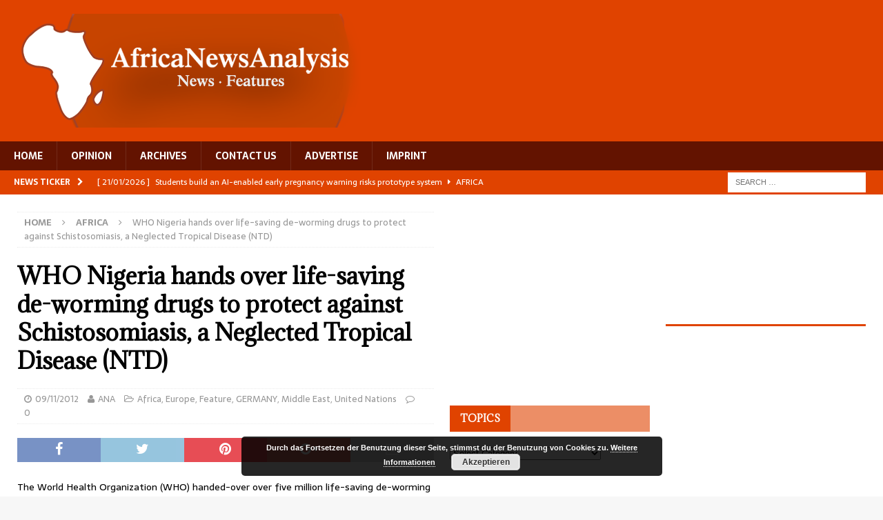

--- FILE ---
content_type: text/html; charset=UTF-8
request_url: https://www.africanewsanalysis.com/who-nigeria-hands-over-life-saving-de-worming-drugs-to-protect-against-schistosomiasis-a-neglected-tropical-disease-ntd/
body_size: 63730
content:
<!DOCTYPE html>
<html class="no-js mh-two-sb" lang="en-US">
<head>
<meta charset="UTF-8">
<meta name="viewport" content="width=device-width, initial-scale=1.0">
<link rel="profile" href="http://gmpg.org/xfn/11" />
<title>WHO Nigeria hands over life-saving de-worming drugs to protect against Schistosomiasis, a Neglected Tropical Disease (NTD) &#8211; AfricaNewsAnalysis</title>
<meta name='robots' content='max-image-preview:large' />
<link rel='dns-prefetch' href='//fonts.googleapis.com' />
<link rel="alternate" type="application/rss+xml" title="AfricaNewsAnalysis &raquo; Feed" href="https://www.africanewsanalysis.com/feed/" />
<link rel="alternate" type="application/rss+xml" title="AfricaNewsAnalysis &raquo; Comments Feed" href="https://www.africanewsanalysis.com/comments/feed/" />
<link rel="alternate" title="oEmbed (JSON)" type="application/json+oembed" href="https://www.africanewsanalysis.com/wp-json/oembed/1.0/embed?url=https%3A%2F%2Fwww.africanewsanalysis.com%2Fwho-nigeria-hands-over-life-saving-de-worming-drugs-to-protect-against-schistosomiasis-a-neglected-tropical-disease-ntd%2F09%2F00%2F03%2F24%2F11%2F2012%2F" />
<link rel="alternate" title="oEmbed (XML)" type="text/xml+oembed" href="https://www.africanewsanalysis.com/wp-json/oembed/1.0/embed?url=https%3A%2F%2Fwww.africanewsanalysis.com%2Fwho-nigeria-hands-over-life-saving-de-worming-drugs-to-protect-against-schistosomiasis-a-neglected-tropical-disease-ntd%2F09%2F00%2F03%2F24%2F11%2F2012%2F&#038;format=xml" />
<style id='wp-img-auto-sizes-contain-inline-css' type='text/css'>
img:is([sizes=auto i],[sizes^="auto," i]){contain-intrinsic-size:3000px 1500px}
/*# sourceURL=wp-img-auto-sizes-contain-inline-css */
</style>
<style id='wp-emoji-styles-inline-css' type='text/css'>

	img.wp-smiley, img.emoji {
		display: inline !important;
		border: none !important;
		box-shadow: none !important;
		height: 1em !important;
		width: 1em !important;
		margin: 0 0.07em !important;
		vertical-align: -0.1em !important;
		background: none !important;
		padding: 0 !important;
	}
/*# sourceURL=wp-emoji-styles-inline-css */
</style>
<style id='wp-block-library-inline-css' type='text/css'>
:root{--wp-block-synced-color:#7a00df;--wp-block-synced-color--rgb:122,0,223;--wp-bound-block-color:var(--wp-block-synced-color);--wp-editor-canvas-background:#ddd;--wp-admin-theme-color:#007cba;--wp-admin-theme-color--rgb:0,124,186;--wp-admin-theme-color-darker-10:#006ba1;--wp-admin-theme-color-darker-10--rgb:0,107,160.5;--wp-admin-theme-color-darker-20:#005a87;--wp-admin-theme-color-darker-20--rgb:0,90,135;--wp-admin-border-width-focus:2px}@media (min-resolution:192dpi){:root{--wp-admin-border-width-focus:1.5px}}.wp-element-button{cursor:pointer}:root .has-very-light-gray-background-color{background-color:#eee}:root .has-very-dark-gray-background-color{background-color:#313131}:root .has-very-light-gray-color{color:#eee}:root .has-very-dark-gray-color{color:#313131}:root .has-vivid-green-cyan-to-vivid-cyan-blue-gradient-background{background:linear-gradient(135deg,#00d084,#0693e3)}:root .has-purple-crush-gradient-background{background:linear-gradient(135deg,#34e2e4,#4721fb 50%,#ab1dfe)}:root .has-hazy-dawn-gradient-background{background:linear-gradient(135deg,#faaca8,#dad0ec)}:root .has-subdued-olive-gradient-background{background:linear-gradient(135deg,#fafae1,#67a671)}:root .has-atomic-cream-gradient-background{background:linear-gradient(135deg,#fdd79a,#004a59)}:root .has-nightshade-gradient-background{background:linear-gradient(135deg,#330968,#31cdcf)}:root .has-midnight-gradient-background{background:linear-gradient(135deg,#020381,#2874fc)}:root{--wp--preset--font-size--normal:16px;--wp--preset--font-size--huge:42px}.has-regular-font-size{font-size:1em}.has-larger-font-size{font-size:2.625em}.has-normal-font-size{font-size:var(--wp--preset--font-size--normal)}.has-huge-font-size{font-size:var(--wp--preset--font-size--huge)}.has-text-align-center{text-align:center}.has-text-align-left{text-align:left}.has-text-align-right{text-align:right}.has-fit-text{white-space:nowrap!important}#end-resizable-editor-section{display:none}.aligncenter{clear:both}.items-justified-left{justify-content:flex-start}.items-justified-center{justify-content:center}.items-justified-right{justify-content:flex-end}.items-justified-space-between{justify-content:space-between}.screen-reader-text{border:0;clip-path:inset(50%);height:1px;margin:-1px;overflow:hidden;padding:0;position:absolute;width:1px;word-wrap:normal!important}.screen-reader-text:focus{background-color:#ddd;clip-path:none;color:#444;display:block;font-size:1em;height:auto;left:5px;line-height:normal;padding:15px 23px 14px;text-decoration:none;top:5px;width:auto;z-index:100000}html :where(.has-border-color){border-style:solid}html :where([style*=border-top-color]){border-top-style:solid}html :where([style*=border-right-color]){border-right-style:solid}html :where([style*=border-bottom-color]){border-bottom-style:solid}html :where([style*=border-left-color]){border-left-style:solid}html :where([style*=border-width]){border-style:solid}html :where([style*=border-top-width]){border-top-style:solid}html :where([style*=border-right-width]){border-right-style:solid}html :where([style*=border-bottom-width]){border-bottom-style:solid}html :where([style*=border-left-width]){border-left-style:solid}html :where(img[class*=wp-image-]){height:auto;max-width:100%}:where(figure){margin:0 0 1em}html :where(.is-position-sticky){--wp-admin--admin-bar--position-offset:var(--wp-admin--admin-bar--height,0px)}@media screen and (max-width:600px){html :where(.is-position-sticky){--wp-admin--admin-bar--position-offset:0px}}

/*# sourceURL=wp-block-library-inline-css */
</style><style id='global-styles-inline-css' type='text/css'>
:root{--wp--preset--aspect-ratio--square: 1;--wp--preset--aspect-ratio--4-3: 4/3;--wp--preset--aspect-ratio--3-4: 3/4;--wp--preset--aspect-ratio--3-2: 3/2;--wp--preset--aspect-ratio--2-3: 2/3;--wp--preset--aspect-ratio--16-9: 16/9;--wp--preset--aspect-ratio--9-16: 9/16;--wp--preset--color--black: #000000;--wp--preset--color--cyan-bluish-gray: #abb8c3;--wp--preset--color--white: #ffffff;--wp--preset--color--pale-pink: #f78da7;--wp--preset--color--vivid-red: #cf2e2e;--wp--preset--color--luminous-vivid-orange: #ff6900;--wp--preset--color--luminous-vivid-amber: #fcb900;--wp--preset--color--light-green-cyan: #7bdcb5;--wp--preset--color--vivid-green-cyan: #00d084;--wp--preset--color--pale-cyan-blue: #8ed1fc;--wp--preset--color--vivid-cyan-blue: #0693e3;--wp--preset--color--vivid-purple: #9b51e0;--wp--preset--gradient--vivid-cyan-blue-to-vivid-purple: linear-gradient(135deg,rgb(6,147,227) 0%,rgb(155,81,224) 100%);--wp--preset--gradient--light-green-cyan-to-vivid-green-cyan: linear-gradient(135deg,rgb(122,220,180) 0%,rgb(0,208,130) 100%);--wp--preset--gradient--luminous-vivid-amber-to-luminous-vivid-orange: linear-gradient(135deg,rgb(252,185,0) 0%,rgb(255,105,0) 100%);--wp--preset--gradient--luminous-vivid-orange-to-vivid-red: linear-gradient(135deg,rgb(255,105,0) 0%,rgb(207,46,46) 100%);--wp--preset--gradient--very-light-gray-to-cyan-bluish-gray: linear-gradient(135deg,rgb(238,238,238) 0%,rgb(169,184,195) 100%);--wp--preset--gradient--cool-to-warm-spectrum: linear-gradient(135deg,rgb(74,234,220) 0%,rgb(151,120,209) 20%,rgb(207,42,186) 40%,rgb(238,44,130) 60%,rgb(251,105,98) 80%,rgb(254,248,76) 100%);--wp--preset--gradient--blush-light-purple: linear-gradient(135deg,rgb(255,206,236) 0%,rgb(152,150,240) 100%);--wp--preset--gradient--blush-bordeaux: linear-gradient(135deg,rgb(254,205,165) 0%,rgb(254,45,45) 50%,rgb(107,0,62) 100%);--wp--preset--gradient--luminous-dusk: linear-gradient(135deg,rgb(255,203,112) 0%,rgb(199,81,192) 50%,rgb(65,88,208) 100%);--wp--preset--gradient--pale-ocean: linear-gradient(135deg,rgb(255,245,203) 0%,rgb(182,227,212) 50%,rgb(51,167,181) 100%);--wp--preset--gradient--electric-grass: linear-gradient(135deg,rgb(202,248,128) 0%,rgb(113,206,126) 100%);--wp--preset--gradient--midnight: linear-gradient(135deg,rgb(2,3,129) 0%,rgb(40,116,252) 100%);--wp--preset--font-size--small: 13px;--wp--preset--font-size--medium: 20px;--wp--preset--font-size--large: 36px;--wp--preset--font-size--x-large: 42px;--wp--preset--spacing--20: 0.44rem;--wp--preset--spacing--30: 0.67rem;--wp--preset--spacing--40: 1rem;--wp--preset--spacing--50: 1.5rem;--wp--preset--spacing--60: 2.25rem;--wp--preset--spacing--70: 3.38rem;--wp--preset--spacing--80: 5.06rem;--wp--preset--shadow--natural: 6px 6px 9px rgba(0, 0, 0, 0.2);--wp--preset--shadow--deep: 12px 12px 50px rgba(0, 0, 0, 0.4);--wp--preset--shadow--sharp: 6px 6px 0px rgba(0, 0, 0, 0.2);--wp--preset--shadow--outlined: 6px 6px 0px -3px rgb(255, 255, 255), 6px 6px rgb(0, 0, 0);--wp--preset--shadow--crisp: 6px 6px 0px rgb(0, 0, 0);}:where(.is-layout-flex){gap: 0.5em;}:where(.is-layout-grid){gap: 0.5em;}body .is-layout-flex{display: flex;}.is-layout-flex{flex-wrap: wrap;align-items: center;}.is-layout-flex > :is(*, div){margin: 0;}body .is-layout-grid{display: grid;}.is-layout-grid > :is(*, div){margin: 0;}:where(.wp-block-columns.is-layout-flex){gap: 2em;}:where(.wp-block-columns.is-layout-grid){gap: 2em;}:where(.wp-block-post-template.is-layout-flex){gap: 1.25em;}:where(.wp-block-post-template.is-layout-grid){gap: 1.25em;}.has-black-color{color: var(--wp--preset--color--black) !important;}.has-cyan-bluish-gray-color{color: var(--wp--preset--color--cyan-bluish-gray) !important;}.has-white-color{color: var(--wp--preset--color--white) !important;}.has-pale-pink-color{color: var(--wp--preset--color--pale-pink) !important;}.has-vivid-red-color{color: var(--wp--preset--color--vivid-red) !important;}.has-luminous-vivid-orange-color{color: var(--wp--preset--color--luminous-vivid-orange) !important;}.has-luminous-vivid-amber-color{color: var(--wp--preset--color--luminous-vivid-amber) !important;}.has-light-green-cyan-color{color: var(--wp--preset--color--light-green-cyan) !important;}.has-vivid-green-cyan-color{color: var(--wp--preset--color--vivid-green-cyan) !important;}.has-pale-cyan-blue-color{color: var(--wp--preset--color--pale-cyan-blue) !important;}.has-vivid-cyan-blue-color{color: var(--wp--preset--color--vivid-cyan-blue) !important;}.has-vivid-purple-color{color: var(--wp--preset--color--vivid-purple) !important;}.has-black-background-color{background-color: var(--wp--preset--color--black) !important;}.has-cyan-bluish-gray-background-color{background-color: var(--wp--preset--color--cyan-bluish-gray) !important;}.has-white-background-color{background-color: var(--wp--preset--color--white) !important;}.has-pale-pink-background-color{background-color: var(--wp--preset--color--pale-pink) !important;}.has-vivid-red-background-color{background-color: var(--wp--preset--color--vivid-red) !important;}.has-luminous-vivid-orange-background-color{background-color: var(--wp--preset--color--luminous-vivid-orange) !important;}.has-luminous-vivid-amber-background-color{background-color: var(--wp--preset--color--luminous-vivid-amber) !important;}.has-light-green-cyan-background-color{background-color: var(--wp--preset--color--light-green-cyan) !important;}.has-vivid-green-cyan-background-color{background-color: var(--wp--preset--color--vivid-green-cyan) !important;}.has-pale-cyan-blue-background-color{background-color: var(--wp--preset--color--pale-cyan-blue) !important;}.has-vivid-cyan-blue-background-color{background-color: var(--wp--preset--color--vivid-cyan-blue) !important;}.has-vivid-purple-background-color{background-color: var(--wp--preset--color--vivid-purple) !important;}.has-black-border-color{border-color: var(--wp--preset--color--black) !important;}.has-cyan-bluish-gray-border-color{border-color: var(--wp--preset--color--cyan-bluish-gray) !important;}.has-white-border-color{border-color: var(--wp--preset--color--white) !important;}.has-pale-pink-border-color{border-color: var(--wp--preset--color--pale-pink) !important;}.has-vivid-red-border-color{border-color: var(--wp--preset--color--vivid-red) !important;}.has-luminous-vivid-orange-border-color{border-color: var(--wp--preset--color--luminous-vivid-orange) !important;}.has-luminous-vivid-amber-border-color{border-color: var(--wp--preset--color--luminous-vivid-amber) !important;}.has-light-green-cyan-border-color{border-color: var(--wp--preset--color--light-green-cyan) !important;}.has-vivid-green-cyan-border-color{border-color: var(--wp--preset--color--vivid-green-cyan) !important;}.has-pale-cyan-blue-border-color{border-color: var(--wp--preset--color--pale-cyan-blue) !important;}.has-vivid-cyan-blue-border-color{border-color: var(--wp--preset--color--vivid-cyan-blue) !important;}.has-vivid-purple-border-color{border-color: var(--wp--preset--color--vivid-purple) !important;}.has-vivid-cyan-blue-to-vivid-purple-gradient-background{background: var(--wp--preset--gradient--vivid-cyan-blue-to-vivid-purple) !important;}.has-light-green-cyan-to-vivid-green-cyan-gradient-background{background: var(--wp--preset--gradient--light-green-cyan-to-vivid-green-cyan) !important;}.has-luminous-vivid-amber-to-luminous-vivid-orange-gradient-background{background: var(--wp--preset--gradient--luminous-vivid-amber-to-luminous-vivid-orange) !important;}.has-luminous-vivid-orange-to-vivid-red-gradient-background{background: var(--wp--preset--gradient--luminous-vivid-orange-to-vivid-red) !important;}.has-very-light-gray-to-cyan-bluish-gray-gradient-background{background: var(--wp--preset--gradient--very-light-gray-to-cyan-bluish-gray) !important;}.has-cool-to-warm-spectrum-gradient-background{background: var(--wp--preset--gradient--cool-to-warm-spectrum) !important;}.has-blush-light-purple-gradient-background{background: var(--wp--preset--gradient--blush-light-purple) !important;}.has-blush-bordeaux-gradient-background{background: var(--wp--preset--gradient--blush-bordeaux) !important;}.has-luminous-dusk-gradient-background{background: var(--wp--preset--gradient--luminous-dusk) !important;}.has-pale-ocean-gradient-background{background: var(--wp--preset--gradient--pale-ocean) !important;}.has-electric-grass-gradient-background{background: var(--wp--preset--gradient--electric-grass) !important;}.has-midnight-gradient-background{background: var(--wp--preset--gradient--midnight) !important;}.has-small-font-size{font-size: var(--wp--preset--font-size--small) !important;}.has-medium-font-size{font-size: var(--wp--preset--font-size--medium) !important;}.has-large-font-size{font-size: var(--wp--preset--font-size--large) !important;}.has-x-large-font-size{font-size: var(--wp--preset--font-size--x-large) !important;}
/*# sourceURL=global-styles-inline-css */
</style>

<style id='classic-theme-styles-inline-css' type='text/css'>
/*! This file is auto-generated */
.wp-block-button__link{color:#fff;background-color:#32373c;border-radius:9999px;box-shadow:none;text-decoration:none;padding:calc(.667em + 2px) calc(1.333em + 2px);font-size:1.125em}.wp-block-file__button{background:#32373c;color:#fff;text-decoration:none}
/*# sourceURL=/wp-includes/css/classic-themes.min.css */
</style>
<link rel='stylesheet' id='news-style-css' href='https://www.africanewsanalysis.com/wp-content/plugins/news-headline-ticker/css/tkr-style.css?ver=6.9' type='text/css' media='all' />
<link rel='stylesheet' id='mh-magazine-css' href='https://www.africanewsanalysis.com/wp-content/themes/mh-magazine/style.css?ver=3.6.0' type='text/css' media='all' />
<link rel='stylesheet' id='mh-font-awesome-css' href='https://www.africanewsanalysis.com/wp-content/themes/mh-magazine/includes/font-awesome.min.css' type='text/css' media='all' />
<link rel='stylesheet' id='mh-google-fonts-css' href='https://fonts.googleapis.com/css?family=Sarala:300,400,400italic,600,700%7cAdamina:300,400,400italic,600,700' type='text/css' media='all' />
<script type="text/javascript" src="https://www.africanewsanalysis.com/wp-includes/js/jquery/jquery.min.js?ver=3.7.1" id="jquery-core-js"></script>
<script type="text/javascript" src="https://www.africanewsanalysis.com/wp-includes/js/jquery/jquery-migrate.min.js?ver=3.4.1" id="jquery-migrate-js"></script>
<script type="text/javascript" src="https://www.africanewsanalysis.com/wp-content/plugins/news-headline-ticker/js/news-ticker.js?ver=6.9" id="news-ticker-js"></script>
<script type="text/javascript" src="https://www.africanewsanalysis.com/wp-content/themes/mh-magazine/js/scripts.js?ver=3.6.0" id="mh-scripts-js"></script>
<link rel="https://api.w.org/" href="https://www.africanewsanalysis.com/wp-json/" /><link rel="alternate" title="JSON" type="application/json" href="https://www.africanewsanalysis.com/wp-json/wp/v2/posts/15048" /><link rel="EditURI" type="application/rsd+xml" title="RSD" href="https://www.africanewsanalysis.com/xmlrpc.php?rsd" />
<meta name="generator" content="WordPress 6.9" />
<link rel="canonical" href="https://www.africanewsanalysis.com/who-nigeria-hands-over-life-saving-de-worming-drugs-to-protect-against-schistosomiasis-a-neglected-tropical-disease-ntd/09/00/03/24/11/2012/" />
<link rel='shortlink' href='https://www.africanewsanalysis.com/?p=15048' />
<style type="text/css">/*not display ad image*/
.mh-content-ad img {
    display: none;
}</style>
<style type="text/css">
.mh-header { background: #e04300; }
.mh-navigation li:hover, .mh-navigation ul li:hover > ul, .mh-main-nav-wrap, .mh-main-nav, .mh-social-nav li a:hover, .entry-tags li, .mh-slider-caption, .mh-widget-layout8 .mh-widget-title .mh-footer-widget-title-inner, .mh-widget-col-1 .mh-slider-caption, .mh-widget-col-1 .mh-posts-lineup-caption, .mh-carousel-layout1, .mh-spotlight-widget, .mh-social-widget li a, .mh-author-bio-widget, .mh-footer-widget .mh-tab-comment-excerpt, .mh-nip-item:hover .mh-nip-overlay, .mh-widget .tagcloud a, .mh-footer-widget .tagcloud a, .mh-footer, .mh-copyright-wrap, input[type=submit]:hover, #infinite-handle span:hover { background: #631300; }
.mh-extra-nav-bg { background: rgba(99, 19, 0, 0.2); }
.mh-slider-caption, .mh-posts-stacked-title, .mh-posts-lineup-caption { background: #631300; background: rgba(99, 19, 0, 0.8); }
@media screen and (max-width: 900px) { #mh-mobile .mh-slider-caption, #mh-mobile .mh-posts-lineup-caption { background: rgba(99, 19, 0, 1); } }
.slicknav_menu, .slicknav_nav ul, #mh-mobile .mh-footer-widget .mh-posts-stacked-overlay { border-color: #631300; }
.mh-copyright, .mh-copyright a { color: #fff; }
.mh-widget-layout4 .mh-widget-title { background: #e04300; background: rgba(224, 67, 0, 0.6); }
.mh-preheader, .mh-wide-layout .mh-subheader, .mh-ticker-title, .mh-main-nav li:hover, .mh-footer-nav, .slicknav_menu, .slicknav_btn, .slicknav_nav .slicknav_item:hover, .slicknav_nav a:hover, .mh-back-to-top, .mh-subheading, .entry-tags .fa, .entry-tags li:hover, .mh-widget-layout2 .mh-widget-title, .mh-widget-layout4 .mh-widget-title-inner, .mh-widget-layout4 .mh-footer-widget-title, .mh-widget-layout5 .mh-widget-title-inner, .mh-widget-layout6 .mh-widget-title, #mh-mobile .flex-control-paging li a.flex-active, .mh-image-caption, .mh-carousel-layout1 .mh-carousel-caption, .mh-tab-button.active, .mh-tab-button.active:hover, .mh-footer-widget .mh-tab-button.active, .mh-social-widget li:hover a, .mh-footer-widget .mh-social-widget li a, .mh-footer-widget .mh-author-bio-widget, .tagcloud a:hover, .mh-widget .tagcloud a:hover, .mh-footer-widget .tagcloud a:hover, .mh-posts-stacked-meta, .page-numbers:hover, .mh-loop-pagination .current, .mh-comments-pagination .current, .pagelink, a:hover .pagelink, input[type=submit], #infinite-handle span { background: #e04300; }
.mh-main-nav-wrap .slicknav_nav ul, blockquote, .mh-widget-layout1 .mh-widget-title, .mh-widget-layout3 .mh-widget-title, .mh-widget-layout5 .mh-widget-title, .mh-widget-layout8 .mh-widget-title:after, #mh-mobile .mh-slider-caption, .mh-carousel-layout1, .mh-spotlight-widget, .mh-author-bio-widget, .mh-author-bio-title, .mh-author-bio-image-frame, .mh-video-widget, .mh-tab-buttons, .bypostauthor .mh-comment-meta, textarea:hover, input[type=text]:hover, input[type=email]:hover, input[type=tel]:hover, input[type=url]:hover { border-color: #e04300; }
.mh-dropcap, .mh-carousel-layout1 .flex-direction-nav a, .mh-carousel-layout2 .mh-carousel-caption, .mh-posts-digest-small-category, .mh-posts-lineup-more, .bypostauthor .mh-comment-meta-author:after, .mh-comment-meta-links .comment-reply-link:before, #respond #cancel-comment-reply-link:before { color: #e04300; }
</style>
<!--[if lt IE 9]>
<script src="https://www.africanewsanalysis.com/wp-content/themes/mh-magazine/js/css3-mediaqueries.js"></script>
<![endif]-->
<style type="text/css">
h1, h2, h3, h4, h5, h6, .mh-custom-posts-small-title { font-family: "Adamina", serif; }
body { font-family: "Sarala", sans-serif; }
</style>
<style type="text/css" id="custom-background-css">
body.custom-background { background-image: url("https://www.africanewsanalysis.com/wp-content/uploads/2017/03/bg.png"); background-position: left top; background-size: auto; background-repeat: no-repeat; background-attachment: fixed; }
</style>
	<link rel='stylesheet' id='basecss-css' href='https://www.africanewsanalysis.com/wp-content/plugins/eu-cookie-law/css/style.css?ver=6.9' type='text/css' media='all' />
</head>
<body id="mh-mobile" class="wp-singular post-template-default single single-post postid-15048 single-format-standard custom-background wp-custom-logo wp-theme-mh-magazine mh-wide-layout mh-right-sb mh-loop-layout4 mh-widget-layout4" itemscope="itemscope" itemtype="http://schema.org/WebPage">
<div class="mh-header-nav-mobile clearfix"></div>
	<div class="mh-preheader">
    	<div class="mh-container mh-container-inner mh-row clearfix">
							<div class="mh-header-bar-content mh-header-bar-top-left mh-col-2-3 clearfix">
									</div>
										<div class="mh-header-bar-content mh-header-bar-top-right mh-col-1-3 clearfix">
									</div>
					</div>
	</div>
<header class="mh-header" itemscope="itemscope" itemtype="http://schema.org/WPHeader">
	<div class="mh-container mh-container-inner clearfix">
		<div class="mh-custom-header clearfix">
<div class="mh-header-columns mh-row clearfix">
<div class="mh-col-1-1 mh-site-identity">
<div class="mh-site-logo" role="banner" itemscope="itemscope" itemtype="http://schema.org/Brand">
<a href="https://www.africanewsanalysis.com/" class="custom-logo-link" rel="home"><img width="504" height="165" src="https://www.africanewsanalysis.com/wp-content/uploads/2017/03/logo-africanewsanalysis-big.png" class="custom-logo" alt="AfricaNewsAnalysis" decoding="async" fetchpriority="high" srcset="https://www.africanewsanalysis.com/wp-content/uploads/2017/03/logo-africanewsanalysis-big.png 504w, https://www.africanewsanalysis.com/wp-content/uploads/2017/03/logo-africanewsanalysis-big-300x98.png 300w" sizes="(max-width: 504px) 100vw, 504px" /></a></div>
</div>
</div>
</div>
	</div>
	<div class="mh-main-nav-wrap">
		<nav class="mh-navigation mh-main-nav mh-container mh-container-inner clearfix" itemscope="itemscope" itemtype="http://schema.org/SiteNavigationElement">
			<div class="menu"><ul>
<li class="page_item page-item-21103"><a href="https://www.africanewsanalysis.com/">HOME</a></li>
<li class="page_item page-item-21620"><a href="https://www.africanewsanalysis.com/editorial/">OPINION</a></li>
<li class="page_item page-item-64"><a href="https://www.africanewsanalysis.com/archives/">Archives</a></li>
<li class="page_item page-item-2"><a href="https://www.africanewsanalysis.com/about/">Contact us</a></li>
<li class="page_item page-item-52"><a href="https://www.africanewsanalysis.com/advertise/">Advertise</a></li>
<li class="page_item page-item-122"><a href="https://www.africanewsanalysis.com/imprint/">Imprint</a></li>
</ul></div>
		</nav>
	</div>
	</header>
	<div class="mh-subheader">
		<div class="mh-container mh-container-inner mh-row clearfix">
							<div class="mh-header-bar-content mh-header-bar-bottom-left mh-col-2-3 clearfix">
											<div class="mh-header-ticker mh-header-ticker-bottom">
							<div class="mh-ticker-bottom">
			<div class="mh-ticker-title mh-ticker-title-bottom">
			News Ticker<i class="fa fa-chevron-right"></i>		</div>
		<div class="mh-ticker-content mh-ticker-content-bottom">
		<ul id="mh-ticker-loop-bottom">				<li class="mh-ticker-item mh-ticker-item-bottom">
					<a href="https://www.africanewsanalysis.com/accra-reset-davos-convening/22/15/04/53/01/2026/" title="ACCRA RESET: DAVOS CONVENING">
						<span class="mh-ticker-item-date mh-ticker-item-date-bottom">
                        	[ 22/01/2026 ]                        </span>
						<span class="mh-ticker-item-title mh-ticker-item-title-bottom">
							ACCRA RESET: DAVOS CONVENING						</span>
													<span class="mh-ticker-item-cat mh-ticker-item-cat-bottom">
								<i class="fa fa-caret-right"></i>
																Africa							</span>
											</a>
				</li>				<li class="mh-ticker-item mh-ticker-item-bottom">
					<a href="https://www.africanewsanalysis.com/charite-best-medical-faculty-in-germany-top-30-worldwide/22/14/48/57/01/2026/" title="Charité: Best Medical Faculty in Germany, Top 30 Worldwide">
						<span class="mh-ticker-item-date mh-ticker-item-date-bottom">
                        	[ 22/01/2026 ]                        </span>
						<span class="mh-ticker-item-title mh-ticker-item-title-bottom">
							Charité: Best Medical Faculty in Germany, Top 30 Worldwide						</span>
													<span class="mh-ticker-item-cat mh-ticker-item-cat-bottom">
								<i class="fa fa-caret-right"></i>
																Europe							</span>
											</a>
				</li>				<li class="mh-ticker-item mh-ticker-item-bottom">
					<a href="https://www.africanewsanalysis.com/learning-from-the-global-south-how-do-people-cope-with-heat/22/12/54/44/01/2026/" title="Learning from the Global South: How do people cope with heat?">
						<span class="mh-ticker-item-date mh-ticker-item-date-bottom">
                        	[ 22/01/2026 ]                        </span>
						<span class="mh-ticker-item-title mh-ticker-item-title-bottom">
							Learning from the Global South: How do people cope with heat?						</span>
													<span class="mh-ticker-item-cat mh-ticker-item-cat-bottom">
								<i class="fa fa-caret-right"></i>
																Africa							</span>
											</a>
				</li>				<li class="mh-ticker-item mh-ticker-item-bottom">
					<a href="https://www.africanewsanalysis.com/students-build-an-ai-enabled-early-pregnancy-warning-risks-prototype-system/21/16/25/43/01/2026/" title="Students build an AI-enabled early pregnancy warning risks prototype system">
						<span class="mh-ticker-item-date mh-ticker-item-date-bottom">
                        	[ 21/01/2026 ]                        </span>
						<span class="mh-ticker-item-title mh-ticker-item-title-bottom">
							Students build an AI-enabled early pregnancy warning risks prototype system						</span>
													<span class="mh-ticker-item-cat mh-ticker-item-cat-bottom">
								<i class="fa fa-caret-right"></i>
																Africa							</span>
											</a>
				</li>				<li class="mh-ticker-item mh-ticker-item-bottom">
					<a href="https://www.africanewsanalysis.com/rumba-royales-actors-praise-the-new-congolese-film/21/16/11/02/01/2026/" title="Rumba Royale&#8217;s actors praise the new Congolese film">
						<span class="mh-ticker-item-date mh-ticker-item-date-bottom">
                        	[ 21/01/2026 ]                        </span>
						<span class="mh-ticker-item-title mh-ticker-item-title-bottom">
							Rumba Royale&#8217;s actors praise the new Congolese film						</span>
													<span class="mh-ticker-item-cat mh-ticker-item-cat-bottom">
								<i class="fa fa-caret-right"></i>
																Africa							</span>
											</a>
				</li>		</ul>
	</div>
</div>						</div>
									</div>
										<div class="mh-header-bar-content mh-header-bar-bottom-right mh-col-1-3 clearfix">
											<aside class="mh-header-search mh-header-search-bottom">
							<form role="search" method="get" class="search-form" action="https://www.africanewsanalysis.com/">
				<label>
					<span class="screen-reader-text">Search for:</span>
					<input type="search" class="search-field" placeholder="Search &hellip;" value="" name="s" />
				</label>
				<input type="submit" class="search-submit" value="Search" />
			</form>						</aside>
									</div>
					</div>
	</div>
<div class="mh-container mh-container-outer">
<div class="mh-wrapper clearfix">
	<div class="mh-main clearfix">
		<div id="main-content" class="mh-content" role="main" itemprop="mainContentOfPage"><nav class="mh-breadcrumb"><span itemscope itemtype="http://data-vocabulary.org/Breadcrumb"><a href="https://www.africanewsanalysis.com" itemprop="url"><span itemprop="title">Home</span></a></span><span class="mh-breadcrumb-delimiter"><i class="fa fa-angle-right"></i></span><span itemscope itemtype="http://data-vocabulary.org/Breadcrumb"><a href="https://www.africanewsanalysis.com/category/africa/" itemprop="url"><span itemprop="title">Africa</span></a></span><span class="mh-breadcrumb-delimiter"><i class="fa fa-angle-right"></i></span>WHO Nigeria hands over life-saving de-worming drugs to protect against Schistosomiasis, a Neglected Tropical Disease (NTD)</nav>
<article id="post-15048" class="post-15048 post type-post status-publish format-standard hentry category-africa category-europe category-featured-articles category-germany-newsfeatures-in-german category-middle-east category-united-nations">
	<header class="entry-header clearfix"><h1 class="entry-title">WHO Nigeria hands over life-saving de-worming drugs to protect against Schistosomiasis, a Neglected Tropical Disease (NTD)</h1><p class="mh-meta entry-meta">
<span class="entry-meta-date updated"><i class="fa fa-clock-o"></i><a href="https://www.africanewsanalysis.com/2012/11/">09/11/2012</a></span>
<span class="entry-meta-author author vcard"><i class="fa fa-user"></i><a class="fn" href="https://www.africanewsanalysis.com/author/admin159/">ANA</a></span>
<span class="entry-meta-categories"><i class="fa fa-folder-open-o"></i><a href="https://www.africanewsanalysis.com/category/africa/" rel="category tag">Africa</a>, <a href="https://www.africanewsanalysis.com/category/europe/" rel="category tag">Europe</a>, <a href="https://www.africanewsanalysis.com/category/featured-articles/" rel="category tag">Feature</a>, <a href="https://www.africanewsanalysis.com/category/germany-newsfeatures-in-german/" rel="category tag">GERMANY</a>, <a href="https://www.africanewsanalysis.com/category/middle-east/" rel="category tag">Middle East</a>, <a href="https://www.africanewsanalysis.com/category/united-nations/" rel="category tag">United Nations</a></span>
<span class="entry-meta-comments"><i class="fa fa-comment-o"></i><a class="mh-comment-scroll" href="https://www.africanewsanalysis.com/who-nigeria-hands-over-life-saving-de-worming-drugs-to-protect-against-schistosomiasis-a-neglected-tropical-disease-ntd/09/00/03/24/11/2012/#mh-comments">0</a></span>
</p>
	</header>
		<div class="entry-content clearfix"><div class="mh-social-top">
<div class="mh-share-buttons clearfix">
	<a class="mh-facebook" href="#" onclick="window.open('https://www.facebook.com/sharer.php?u=https://www.africanewsanalysis.com/who-nigeria-hands-over-life-saving-de-worming-drugs-to-protect-against-schistosomiasis-a-neglected-tropical-disease-ntd/09/00/03/24/11/2012/&t=WHO Nigeria hands over life-saving de-worming drugs to protect against Schistosomiasis, a Neglected Tropical Disease (NTD)', 'facebookShare', 'width=626,height=436'); return false;" title="Share on Facebook">
		<span class="mh-share-button"><i class="fa fa-facebook"></i></span>
	</a>
	<a class="mh-twitter" href="#" onclick="window.open('https://twitter.com/share?text=WHO Nigeria hands over life-saving de-worming drugs to protect against Schistosomiasis, a Neglected Tropical Disease (NTD) -&url=https://www.africanewsanalysis.com/who-nigeria-hands-over-life-saving-de-worming-drugs-to-protect-against-schistosomiasis-a-neglected-tropical-disease-ntd/09/00/03/24/11/2012/', 'twitterShare', 'width=626,height=436'); return false;" title="Tweet This Post">
		<span class="mh-share-button"><i class="fa fa-twitter"></i></span>
	</a>
	<a class="mh-pinterest" href="#" onclick="window.open('https://pinterest.com/pin/create/button/?url=https://www.africanewsanalysis.com/who-nigeria-hands-over-life-saving-de-worming-drugs-to-protect-against-schistosomiasis-a-neglected-tropical-disease-ntd/09/00/03/24/11/2012/&media=&description=WHO Nigeria hands over life-saving de-worming drugs to protect against Schistosomiasis, a Neglected Tropical Disease (NTD)', 'pinterestShare', 'width=750,height=350'); return false;" title="Pin This Post">
		<span class="mh-share-button"><i class="fa fa-pinterest"></i></span>
	</a>
	<a class="mh-googleplus" href="#" onclick="window.open('https://plusone.google.com/_/+1/confirm?hl=en-US&url=https://www.africanewsanalysis.com/who-nigeria-hands-over-life-saving-de-worming-drugs-to-protect-against-schistosomiasis-a-neglected-tropical-disease-ntd/09/00/03/24/11/2012/', 'googleShare', 'width=626,height=436'); return false;" title="Share on Google+" target="_blank">
		<span class="mh-share-button"><i class="fa fa-google-plus"></i></span>
	</a>
	<a class="mh-email" href="mailto:?subject=WHO Nigeria hands over life-saving de-worming drugs to protect against Schistosomiasis, a Neglected Tropical Disease (NTD)&amp;body=https://www.africanewsanalysis.com/who-nigeria-hands-over-life-saving-de-worming-drugs-to-protect-against-schistosomiasis-a-neglected-tropical-disease-ntd/09/00/03/24/11/2012/" title="Send this article to a friend" target="_blank">
		<span class="mh-share-button"><i class="fa fa-envelope-o"></i></span>
	</a>
</div></div>
<p>The World Health Organization (WHO) handed-over over five million life-saving de-worming tablets to the Federal Ministry of Health on 8 November 2012 to protect three million people from schistosomiasis. This worm-like disease stunts growth and cognitive development and causes anemia, and in pregnant women, can lead to an increased risk of delivering underweight babies. This contribution forms part of a consignment of 23,025 million tablets donated by Merck to support the scale-up of treatment to combat Neglected Tropical Diseases (NTDs) in Nigeria.</p>
<div class="mh-content-ad"><!-- BEGINN des zanox-affiliate HTML-Code -->
<!-- ( Der HTML-Code darf im Sinne der einwandfreien Funktionalität nicht verändert werden! ) -->
<a href="http://ad.zanox.com/ppc/?40495879C1163873627T"><img decoding="async" src="http://ad.zanox.com/ppv/?40495879C1163873627" align="bottom" width="728" height="90" border="0" hspace="1" alt="Asia 728x90"></a>
<!-- ENDE des zanox-affiliate HTML-Code -->
</div>
<p>Speaking at the event, the Officer in Charge of WHO Office in Nigeria, Dr Alex Gasasira says, “Thanks to the generous donation provided by Merck, WHO have been able to donate more than 20 million tablets to treat nearly eight million school children and adults in in 12 States namely, Plateau, Nasarawa, Edo, Delta, Taraba, Ekiti, Jigawa, Ogun, Ondo, Zamfara, Sokoto and Niger.  This next consignment of five million tablets, worth US$3, 2 million will help us to scale up de-worming activities to reach another three million people.  In Nigeria, 33.5 million people, mainly children, are at risk of schistosomiasis.”</p>
<p>The life-saving drugs will be used to treat school-aged children and adults who are most at risk, such as those in endemic areas, and with occupations involving contact with infested water – such as fishermen, farmers, irrigation workers – and women whose domestic tasks bring them into contact with infested water. The treatment will also be complemented with health education. According to WHO, the therapy is considered the most effective treatment in the fight against the parasitic worm disease.</p>
<p>In 2000, the Member States signed the Millennium Declaration. This resolution lists the fight against HIV/AIDS, Tuberculosis, Malaria and ‘<em>other’</em> diseases as one of its eight Millennium Development Goals, which should be largely achieved by 2015. To achieve these goals, one of the targets is for essential medicines to be offered at affordable prices. With good medicines and streamlined strategies, these diseases can be brought to their knees, actually contributing to poverty alleviation on a massive scale. Added to this, in 2001, the World Health Assembly – the highest decision-making body of WHO – also adopted a resolution that aimed to provide regular treatment to at least 75% of school-aged children at risk of morbidity due to helminthic (worm) infections by 2010. In response to this global resolution, Merck and other pharmaceutical companies and partners, have rallied behind this call to help countries to step up the treatments to combat schistosomiasis and Soil Transmitted Helminths (STH) in the African region.</p>
<p>WHO’s work on schistosomiasis is part of an integrated approach for the control and elimination of NTDs.  WHO uses the strategy of preventive chemotherapy (PCT), large-scale de-worming campaigns to prevent five of the major NTDs, namely: Lymphatic Filariasis, Schistosomiasis, Soil-Transmitted Helminthiasis (STH) and Trachoma. Additionally, WHO also develops technical guidelines and tools for use by national control programmes.  To this end, WHO has supported Nigeria, one of 36 countries in the African region, to develop an integrated NTD multi-year plan (also called NTD Master Plan) for the period 2012–2016, which recommends streamlined strategies to combat these diseases. “This donation is a crucial part of the global push to control and eliminate NTDs,” said Dr Neeraj Mistry, managing director of the Global Network for Neglected Tropical Diseases. “By supporting Nigeria in the implementation of its multi-year national plan, Merck is charting the path toward the 2020 NTD control and elimination goal in Africa and around the world.”</p>
<p>“This donation is even more timely given that the country is gearing up to officially launch its integrated NTD Master Plan soon. Within this context, Merck’s donation is a welcome donation towards ensuring implementation of the country’s NTD Plan. WHO remains committed to supporting the Ministry of Health and partners in the efforts to reduce the burden of NTDs as well as other diseases in Nigeria”, says Dr Gasasira.</p>
<p><strong>WHO News</strong></p>
<p><em>About Schistosomiasis:</em></p>
<p>The disease is spread in freshwater, where parasitic worm larvae infect people while swimming, fishing or washing laundry. They penetrate human skin, enter the blood vessels and attack the internal organs. The infection rate is particularly high among children. More information visit: <a title="http://www.who.int/mediacentre/factsheets/fs115/en/index.html" href="http://www.who.int/mediacentre/factsheets/fs115/en/index.html">http://www.who.int/mediacentre/factsheets/fs115/en/index.html</a> <em> </em><em></em></p>
<p>The <a title="http://www.globalnetwork.org/" href="http://www.globalnetwork.org/">Global Network for Neglected Tropical Diseases</a> (GNNTD) is a global advocacy and resource mobilization initiative of the <a title="http://www.sabin.org/" href="http://www.sabin.org/">Sabin Vaccine Institute</a>, based in Washington, D.C.</p>
<p>&nbsp;</p>
<div class="mh-social-bottom">
<div class="mh-share-buttons clearfix">
	<a class="mh-facebook" href="#" onclick="window.open('https://www.facebook.com/sharer.php?u=https://www.africanewsanalysis.com/who-nigeria-hands-over-life-saving-de-worming-drugs-to-protect-against-schistosomiasis-a-neglected-tropical-disease-ntd/09/00/03/24/11/2012/&t=WHO Nigeria hands over life-saving de-worming drugs to protect against Schistosomiasis, a Neglected Tropical Disease (NTD)', 'facebookShare', 'width=626,height=436'); return false;" title="Share on Facebook">
		<span class="mh-share-button"><i class="fa fa-facebook"></i></span>
	</a>
	<a class="mh-twitter" href="#" onclick="window.open('https://twitter.com/share?text=WHO Nigeria hands over life-saving de-worming drugs to protect against Schistosomiasis, a Neglected Tropical Disease (NTD) -&url=https://www.africanewsanalysis.com/who-nigeria-hands-over-life-saving-de-worming-drugs-to-protect-against-schistosomiasis-a-neglected-tropical-disease-ntd/09/00/03/24/11/2012/', 'twitterShare', 'width=626,height=436'); return false;" title="Tweet This Post">
		<span class="mh-share-button"><i class="fa fa-twitter"></i></span>
	</a>
	<a class="mh-pinterest" href="#" onclick="window.open('https://pinterest.com/pin/create/button/?url=https://www.africanewsanalysis.com/who-nigeria-hands-over-life-saving-de-worming-drugs-to-protect-against-schistosomiasis-a-neglected-tropical-disease-ntd/09/00/03/24/11/2012/&media=&description=WHO Nigeria hands over life-saving de-worming drugs to protect against Schistosomiasis, a Neglected Tropical Disease (NTD)', 'pinterestShare', 'width=750,height=350'); return false;" title="Pin This Post">
		<span class="mh-share-button"><i class="fa fa-pinterest"></i></span>
	</a>
	<a class="mh-googleplus" href="#" onclick="window.open('https://plusone.google.com/_/+1/confirm?hl=en-US&url=https://www.africanewsanalysis.com/who-nigeria-hands-over-life-saving-de-worming-drugs-to-protect-against-schistosomiasis-a-neglected-tropical-disease-ntd/09/00/03/24/11/2012/', 'googleShare', 'width=626,height=436'); return false;" title="Share on Google+" target="_blank">
		<span class="mh-share-button"><i class="fa fa-google-plus"></i></span>
	</a>
	<a class="mh-email" href="mailto:?subject=WHO Nigeria hands over life-saving de-worming drugs to protect against Schistosomiasis, a Neglected Tropical Disease (NTD)&amp;body=https://www.africanewsanalysis.com/who-nigeria-hands-over-life-saving-de-worming-drugs-to-protect-against-schistosomiasis-a-neglected-tropical-disease-ntd/09/00/03/24/11/2012/" title="Send this article to a friend" target="_blank">
		<span class="mh-share-button"><i class="fa fa-envelope-o"></i></span>
	</a>
</div></div>
	</div><div id="text-8" class="mh-widget mh-posts-2 widget_text">			<div class="textwidget"><p><script async src="//pagead2.googlesyndication.com/pagead/js/adsbygoogle.js"></script><br />
<!-- page bottom --><br />
<ins class="adsbygoogle"
     style="display:inline-block;width:728px;height:90px"
     data-ad-client="ca-pub-7057488681169534"
     data-ad-slot="9740609883"></ins><br />
<script>
(adsbygoogle = window.adsbygoogle || []).push({});
</script></p>
</div>
		</div></article><nav class="mh-post-nav mh-row clearfix" itemscope="itemscope" itemtype="http://schema.org/SiteNavigationElement">
<div class="mh-col-1-2 mh-post-nav-item mh-post-nav-prev">
<a href="https://www.africanewsanalysis.com/who-calls-for-urgent-de-worming-interventions-to-stop-neglected-tropical-diseases-and-malnutrition-in-the-sahel-and-central-africa/07/23/24/05/11/2012/" rel="prev"><span>Previous</span><p>WHO calls for urgent de-worming interventions to stop Neglected Tropical Diseases and malnutrition in the Sahel and Central Africa</p></a></div>
<div class="mh-col-1-2 mh-post-nav-item mh-post-nav-next">
<a href="https://www.africanewsanalysis.com/15051/10/10/47/02/11/2012/" rel="next"><span>Next</span><p>Merck donates life-saving de-worming drugs through WHO AFRO to Nigeria</p></a></div>
</nav>
		</div>
			<aside class="mh-widget-col-1 mh-sidebar" itemscope="itemscope" itemtype="http://schema.org/WPSideBar"><div id="text-4" class="mh-widget widget_text">			<div class="textwidget"><script async src="//pagead2.googlesyndication.com/pagead/js/adsbygoogle.js"></script>
<!-- gbanner02 300x250 -->
<ins class="adsbygoogle"
     style="display:inline-block;width:300px;height:250px"
     data-ad-client="ca-pub-7057488681169534"
     data-ad-slot="9927680283"></ins>
<script>
(adsbygoogle = window.adsbygoogle || []).push({});
</script></div>
		</div><div id="categories-6" class="mh-widget widget_categories"><h4 class="mh-widget-title"><span class="mh-widget-title-inner">Topics</span></h4><form action="https://www.africanewsanalysis.com" method="get"><label class="screen-reader-text" for="cat">Topics</label><select  name='cat' id='cat' class='postform'>
	<option value='-1'>Select Category</option>
	<option class="level-0" value="4">Africa&nbsp;&nbsp;(3,383)</option>
	<option class="level-0" value="10">Business&nbsp;&nbsp;(864)</option>
	<option class="level-0" value="37">Diplomatic Dispatch&nbsp;&nbsp;(621)</option>
	<option class="level-0" value="11">Entertainment&nbsp;&nbsp;(17)</option>
	<option class="level-0" value="19">Environment&nbsp;&nbsp;(505)</option>
	<option class="level-0" value="13">Europe&nbsp;&nbsp;(1,453)</option>
	<option class="level-0" value="22">Feature&nbsp;&nbsp;(1,740)</option>
	<option class="level-0" value="30">General News&nbsp;&nbsp;(317)</option>
	<option class="level-0" value="34">GERMANY&nbsp;&nbsp;(811)</option>
	<option class="level-0" value="9">Health&nbsp;&nbsp;(718)</option>
	<option class="level-0" value="3380">Interviews&nbsp;&nbsp;(14)</option>
	<option class="level-0" value="20">Main News&nbsp;&nbsp;(376)</option>
	<option class="level-0" value="14">Middle East&nbsp;&nbsp;(747)</option>
	<option class="level-0" value="16">News&nbsp;&nbsp;(671)</option>
	<option class="level-0" value="1">News&nbsp;&nbsp;(842)</option>
	<option class="level-0" value="271">News in French&nbsp;&nbsp;(40)</option>
	<option class="level-0" value="15">Opinion&nbsp;&nbsp;(99)</option>
	<option class="level-0" value="33">Press Releases&nbsp;&nbsp;(26)</option>
	<option class="level-0" value="35">Press Releases in GERMAN&nbsp;&nbsp;(63)</option>
	<option class="level-0" value="3409">Top News&nbsp;&nbsp;(621)</option>
	<option class="level-0" value="3379">Trade Shows &amp; Events&nbsp;&nbsp;(108)</option>
	<option class="level-0" value="32">United Nations&nbsp;&nbsp;(762)</option>
	<option class="level-0" value="3381">Video Interviews&nbsp;&nbsp;(2)</option>
	<option class="level-0" value="29">Video Section&nbsp;&nbsp;(11)</option>
	<option class="level-0" value="18">World&nbsp;&nbsp;(874)</option>
</select>
</form><script type="text/javascript">
/* <![CDATA[ */

( ( dropdownId ) => {
	const dropdown = document.getElementById( dropdownId );
	function onSelectChange() {
		setTimeout( () => {
			if ( 'escape' === dropdown.dataset.lastkey ) {
				return;
			}
			if ( dropdown.value && parseInt( dropdown.value ) > 0 && dropdown instanceof HTMLSelectElement ) {
				dropdown.parentElement.submit();
			}
		}, 250 );
	}
	function onKeyUp( event ) {
		if ( 'Escape' === event.key ) {
			dropdown.dataset.lastkey = 'escape';
		} else {
			delete dropdown.dataset.lastkey;
		}
	}
	function onClick() {
		delete dropdown.dataset.lastkey;
	}
	dropdown.addEventListener( 'keyup', onKeyUp );
	dropdown.addEventListener( 'click', onClick );
	dropdown.addEventListener( 'change', onSelectChange );
})( "cat" );

//# sourceURL=WP_Widget_Categories%3A%3Awidget
/* ]]> */
</script>
</div><div id="text-4" class="mh-widget widget_text">			<div class="textwidget"><script async src="//pagead2.googlesyndication.com/pagead/js/adsbygoogle.js"></script>
<!-- gbanner02 300x250 -->
<ins class="adsbygoogle"
     style="display:inline-block;width:300px;height:250px"
     data-ad-client="ca-pub-7057488681169534"
     data-ad-slot="9927680283"></ins>
<script>
(adsbygoogle = window.adsbygoogle || []).push({});
</script></div>
		</div><div id="categories-6" class="mh-widget widget_categories"><h4 class="mh-widget-title"><span class="mh-widget-title-inner">Topics</span></h4><form action="https://www.africanewsanalysis.com" method="get"><label class="screen-reader-text" for="categories-dropdown-6">Topics</label><select  name='cat' id='categories-dropdown-6' class='postform'>
	<option value='-1'>Select Category</option>
	<option class="level-0" value="4">Africa&nbsp;&nbsp;(3,383)</option>
	<option class="level-0" value="10">Business&nbsp;&nbsp;(864)</option>
	<option class="level-0" value="37">Diplomatic Dispatch&nbsp;&nbsp;(621)</option>
	<option class="level-0" value="11">Entertainment&nbsp;&nbsp;(17)</option>
	<option class="level-0" value="19">Environment&nbsp;&nbsp;(505)</option>
	<option class="level-0" value="13">Europe&nbsp;&nbsp;(1,453)</option>
	<option class="level-0" value="22">Feature&nbsp;&nbsp;(1,740)</option>
	<option class="level-0" value="30">General News&nbsp;&nbsp;(317)</option>
	<option class="level-0" value="34">GERMANY&nbsp;&nbsp;(811)</option>
	<option class="level-0" value="9">Health&nbsp;&nbsp;(718)</option>
	<option class="level-0" value="3380">Interviews&nbsp;&nbsp;(14)</option>
	<option class="level-0" value="20">Main News&nbsp;&nbsp;(376)</option>
	<option class="level-0" value="14">Middle East&nbsp;&nbsp;(747)</option>
	<option class="level-0" value="16">News&nbsp;&nbsp;(671)</option>
	<option class="level-0" value="1">News&nbsp;&nbsp;(842)</option>
	<option class="level-0" value="271">News in French&nbsp;&nbsp;(40)</option>
	<option class="level-0" value="15">Opinion&nbsp;&nbsp;(99)</option>
	<option class="level-0" value="33">Press Releases&nbsp;&nbsp;(26)</option>
	<option class="level-0" value="35">Press Releases in GERMAN&nbsp;&nbsp;(63)</option>
	<option class="level-0" value="3409">Top News&nbsp;&nbsp;(621)</option>
	<option class="level-0" value="3379">Trade Shows &amp; Events&nbsp;&nbsp;(108)</option>
	<option class="level-0" value="32">United Nations&nbsp;&nbsp;(762)</option>
	<option class="level-0" value="3381">Video Interviews&nbsp;&nbsp;(2)</option>
	<option class="level-0" value="29">Video Section&nbsp;&nbsp;(11)</option>
	<option class="level-0" value="18">World&nbsp;&nbsp;(874)</option>
</select>
</form><script type="text/javascript">
/* <![CDATA[ */

( ( dropdownId ) => {
	const dropdown = document.getElementById( dropdownId );
	function onSelectChange() {
		setTimeout( () => {
			if ( 'escape' === dropdown.dataset.lastkey ) {
				return;
			}
			if ( dropdown.value && parseInt( dropdown.value ) > 0 && dropdown instanceof HTMLSelectElement ) {
				dropdown.parentElement.submit();
			}
		}, 250 );
	}
	function onKeyUp( event ) {
		if ( 'Escape' === event.key ) {
			dropdown.dataset.lastkey = 'escape';
		} else {
			delete dropdown.dataset.lastkey;
		}
	}
	function onClick() {
		delete dropdown.dataset.lastkey;
	}
	dropdown.addEventListener( 'keyup', onKeyUp );
	dropdown.addEventListener( 'click', onClick );
	dropdown.addEventListener( 'change', onSelectChange );
})( "categories-dropdown-6" );

//# sourceURL=WP_Widget_Categories%3A%3Awidget
/* ]]> */
</script>
</div><div id="categories-3" class="mh-widget widget_categories"><h4 class="mh-widget-title"><span class="mh-widget-title-inner">Categories</span></h4>
			<ul>
					<li class="cat-item cat-item-4"><a href="https://www.africanewsanalysis.com/category/africa/">Africa</a>
</li>
	<li class="cat-item cat-item-10"><a href="https://www.africanewsanalysis.com/category/business/">Business</a>
</li>
	<li class="cat-item cat-item-37"><a href="https://www.africanewsanalysis.com/category/diplomatic-dispatch/">Diplomatic Dispatch</a>
</li>
	<li class="cat-item cat-item-11"><a href="https://www.africanewsanalysis.com/category/entertainment/">Entertainment</a>
</li>
	<li class="cat-item cat-item-19"><a href="https://www.africanewsanalysis.com/category/environment/">Environment</a>
</li>
	<li class="cat-item cat-item-13"><a href="https://www.africanewsanalysis.com/category/europe/">Europe</a>
</li>
	<li class="cat-item cat-item-22"><a href="https://www.africanewsanalysis.com/category/featured-articles/">Feature</a>
</li>
	<li class="cat-item cat-item-30"><a href="https://www.africanewsanalysis.com/category/general-news/">General News</a>
</li>
	<li class="cat-item cat-item-34"><a href="https://www.africanewsanalysis.com/category/germany-newsfeatures-in-german/">GERMANY</a>
</li>
	<li class="cat-item cat-item-9"><a href="https://www.africanewsanalysis.com/category/health/">Health</a>
</li>
	<li class="cat-item cat-item-3380"><a href="https://www.africanewsanalysis.com/category/interviews/">Interviews</a>
</li>
	<li class="cat-item cat-item-20"><a href="https://www.africanewsanalysis.com/category/main-news/">Main News</a>
</li>
	<li class="cat-item cat-item-14"><a href="https://www.africanewsanalysis.com/category/middle-east/">Middle East</a>
</li>
	<li class="cat-item cat-item-16"><a href="https://www.africanewsanalysis.com/category/news/">News</a>
<ul class='children'>
	<li class="cat-item cat-item-1"><a href="https://www.africanewsanalysis.com/category/news/uncategorized/">News</a>
</li>
</ul>
</li>
	<li class="cat-item cat-item-271"><a href="https://www.africanewsanalysis.com/category/news-in-french/">News in French</a>
</li>
	<li class="cat-item cat-item-15"><a href="https://www.africanewsanalysis.com/category/opinion/">Opinion</a>
</li>
	<li class="cat-item cat-item-33"><a href="https://www.africanewsanalysis.com/category/press-releases/">Press Releases</a>
</li>
	<li class="cat-item cat-item-35"><a href="https://www.africanewsanalysis.com/category/press-releases-in-german/">Press Releases in GERMAN</a>
</li>
	<li class="cat-item cat-item-3409"><a href="https://www.africanewsanalysis.com/category/top-news/">Top News</a>
</li>
	<li class="cat-item cat-item-3379"><a href="https://www.africanewsanalysis.com/category/travel/">Trade Shows &amp; Events</a>
</li>
	<li class="cat-item cat-item-32"><a href="https://www.africanewsanalysis.com/category/united-nations/">United Nations</a>
</li>
	<li class="cat-item cat-item-3381"><a href="https://www.africanewsanalysis.com/category/video-interviews/">Video Interviews</a>
</li>
	<li class="cat-item cat-item-29"><a href="https://www.africanewsanalysis.com/category/video-section/">Video Section</a>
</li>
	<li class="cat-item cat-item-18"><a href="https://www.africanewsanalysis.com/category/world/">World</a>
</li>
			</ul>

			</div>	</aside>	</div>
    <aside class="mh-widget-col-1 mh-sidebar-2 mh-sidebar-wide" itemscope="itemscope" itemtype="http://schema.org/WPSideBar">
<div id="mh_magazine_youtube-3" class="mh-widget mh_magazine_youtube">			<div class="mh-video-widget">
        		<div class="mh-video-container">
        			<iframe seamless width="1280" height="720" src="//www.youtube.com/embed/sYimJKg9QiE?wmode=opaque&amp;hd=1&amp;autoplay=0&amp;showinfo=1&amp;controls=2&amp;rel=0" allowfullscreen></iframe>
        		</div>
			</div></div></aside>
</div>
<a href="#" class="mh-back-to-top"><i class="fa fa-chevron-up"></i></a>
</div><!-- .mh-container-outer -->
	<footer class="mh-footer" itemscope="itemscope" itemtype="http://schema.org/WPFooter">
		<div class="mh-container mh-container-inner mh-footer-widgets mh-row clearfix">
							<div class="mh-col-1-4 mh-widget-col-1 mh-footer-area mh-footer-1">
									</div>
										<div class="mh-col-1-4 mh-widget-col-1 mh-footer-area mh-footer-2">
					<div id="text-23" class="mh-footer-widget widget_text">			<div class="textwidget"><script async src="//pagead2.googlesyndication.com/pagead/js/adsbygoogle.js"></script>
<!-- footer 2 -->
<ins class="adsbygoogle"
     style="display:inline-block;width:300px;height:250px"
     data-ad-client="ca-pub-7057488681169534"
     data-ad-slot="7864557480"></ins>
<script>
(adsbygoogle = window.adsbygoogle || []).push({});
</script></div>
		</div>				</div>
										<div class="mh-col-1-4 mh-widget-col-1 mh-footer-area mh-footer-3">
					<div id="text-24" class="mh-footer-widget widget_text">			<div class="textwidget"><script async src="//pagead2.googlesyndication.com/pagead/js/adsbygoogle.js"></script>
<!-- footer 3 -->
<ins class="adsbygoogle"
     style="display:inline-block;width:336px;height:280px"
     data-ad-client="ca-pub-7057488681169534"
     data-ad-slot="9341290689"></ins>
<script>
(adsbygoogle = window.adsbygoogle || []).push({});
</script></div>
		</div>				</div>
										<div class="mh-col-1-4 mh-widget-col-1 mh-footer-area mh-footer-4">
					<div id="text-25" class="mh-footer-widget widget_text">			<div class="textwidget"><script async src="//pagead2.googlesyndication.com/pagead/js/adsbygoogle.js"></script>
<!-- footer 4 -->
<ins class="adsbygoogle"
     style="display:inline-block;width:300px;height:250px"
     data-ad-client="ca-pub-7057488681169534"
     data-ad-slot="1818023889"></ins>
<script>
(adsbygoogle = window.adsbygoogle || []).push({});
</script></div>
		</div>				</div>
					</div>
	</footer>
<div class="mh-copyright-wrap">
	<div class="mh-container mh-container-inner clearfix">
		<p class="mh-copyright">
			Copyright &copy; 2026 | MH Magazine WordPress Theme by <a href="http://www.mhthemes.com/" title="Premium WordPress Themes" rel="nofollow">MH Themes</a>		</p>
	</div>
</div>
<script type="speculationrules">
{"prefetch":[{"source":"document","where":{"and":[{"href_matches":"/*"},{"not":{"href_matches":["/wp-*.php","/wp-admin/*","/wp-content/uploads/*","/wp-content/*","/wp-content/plugins/*","/wp-content/themes/mh-magazine/*","/*\\?(.+)"]}},{"not":{"selector_matches":"a[rel~=\"nofollow\"]"}},{"not":{"selector_matches":".no-prefetch, .no-prefetch a"}}]},"eagerness":"conservative"}]}
</script>
<script>
jQuery(document).ready(function() {
    jQuery('.fade').inewsticker({
		speed       : 3000,
		effect      : 'fade',
		dir         : 'ltr',
		font_size   : 13,
		color       : '#fff',
		font_family : 'arial',
		delay_after : 1000		
	});
	jQuery('.slide').inewsticker({
		speed       : 2500,
		effect      : 'slide',
		dir         : 'ltr',
		font_size   : 13,
		color       : '#fff',
		font_family : 'arial',
		delay_after : 1000						
	});
	jQuery('.typing').inewsticker({
		speed           : 100,
		effect          : 'typing',
		dir             : 'ltr',
		font_size       : 13,
		color           : '#fff',
		font_family     : 'arial',
		delay_after : 1000,

				
	});
});	
</script>
			<div id="fb-root"></div>
			<script>
				(function(d, s, id){
					var js, fjs = d.getElementsByTagName(s)[0];
					if (d.getElementById(id)) return;
					js = d.createElement(s); js.id = id;
					js.src = "//connect.facebook.net/en_US/sdk.js#xfbml=1&version=v2.6";
					fjs.parentNode.insertBefore(js, fjs);
				}(document, 'script', 'facebook-jssdk'));
			</script> <script type="text/javascript" id="eucookielaw-scripts-js-extra">
/* <![CDATA[ */
var eucookielaw_data = {"euCookieSet":"","autoBlock":"0","expireTimer":"1","scrollConsent":"0","networkShareURL":"","isCookiePage":"","isRefererWebsite":""};
//# sourceURL=eucookielaw-scripts-js-extra
/* ]]> */
</script>
<script type="text/javascript" src="https://www.africanewsanalysis.com/wp-content/plugins/eu-cookie-law/js/scripts.js?ver=3.1.6" id="eucookielaw-scripts-js"></script>
<script id="wp-emoji-settings" type="application/json">
{"baseUrl":"https://s.w.org/images/core/emoji/17.0.2/72x72/","ext":".png","svgUrl":"https://s.w.org/images/core/emoji/17.0.2/svg/","svgExt":".svg","source":{"concatemoji":"https://www.africanewsanalysis.com/wp-includes/js/wp-emoji-release.min.js?ver=6.9"}}
</script>
<script type="module">
/* <![CDATA[ */
/*! This file is auto-generated */
const a=JSON.parse(document.getElementById("wp-emoji-settings").textContent),o=(window._wpemojiSettings=a,"wpEmojiSettingsSupports"),s=["flag","emoji"];function i(e){try{var t={supportTests:e,timestamp:(new Date).valueOf()};sessionStorage.setItem(o,JSON.stringify(t))}catch(e){}}function c(e,t,n){e.clearRect(0,0,e.canvas.width,e.canvas.height),e.fillText(t,0,0);t=new Uint32Array(e.getImageData(0,0,e.canvas.width,e.canvas.height).data);e.clearRect(0,0,e.canvas.width,e.canvas.height),e.fillText(n,0,0);const a=new Uint32Array(e.getImageData(0,0,e.canvas.width,e.canvas.height).data);return t.every((e,t)=>e===a[t])}function p(e,t){e.clearRect(0,0,e.canvas.width,e.canvas.height),e.fillText(t,0,0);var n=e.getImageData(16,16,1,1);for(let e=0;e<n.data.length;e++)if(0!==n.data[e])return!1;return!0}function u(e,t,n,a){switch(t){case"flag":return n(e,"\ud83c\udff3\ufe0f\u200d\u26a7\ufe0f","\ud83c\udff3\ufe0f\u200b\u26a7\ufe0f")?!1:!n(e,"\ud83c\udde8\ud83c\uddf6","\ud83c\udde8\u200b\ud83c\uddf6")&&!n(e,"\ud83c\udff4\udb40\udc67\udb40\udc62\udb40\udc65\udb40\udc6e\udb40\udc67\udb40\udc7f","\ud83c\udff4\u200b\udb40\udc67\u200b\udb40\udc62\u200b\udb40\udc65\u200b\udb40\udc6e\u200b\udb40\udc67\u200b\udb40\udc7f");case"emoji":return!a(e,"\ud83e\u1fac8")}return!1}function f(e,t,n,a){let r;const o=(r="undefined"!=typeof WorkerGlobalScope&&self instanceof WorkerGlobalScope?new OffscreenCanvas(300,150):document.createElement("canvas")).getContext("2d",{willReadFrequently:!0}),s=(o.textBaseline="top",o.font="600 32px Arial",{});return e.forEach(e=>{s[e]=t(o,e,n,a)}),s}function r(e){var t=document.createElement("script");t.src=e,t.defer=!0,document.head.appendChild(t)}a.supports={everything:!0,everythingExceptFlag:!0},new Promise(t=>{let n=function(){try{var e=JSON.parse(sessionStorage.getItem(o));if("object"==typeof e&&"number"==typeof e.timestamp&&(new Date).valueOf()<e.timestamp+604800&&"object"==typeof e.supportTests)return e.supportTests}catch(e){}return null}();if(!n){if("undefined"!=typeof Worker&&"undefined"!=typeof OffscreenCanvas&&"undefined"!=typeof URL&&URL.createObjectURL&&"undefined"!=typeof Blob)try{var e="postMessage("+f.toString()+"("+[JSON.stringify(s),u.toString(),c.toString(),p.toString()].join(",")+"));",a=new Blob([e],{type:"text/javascript"});const r=new Worker(URL.createObjectURL(a),{name:"wpTestEmojiSupports"});return void(r.onmessage=e=>{i(n=e.data),r.terminate(),t(n)})}catch(e){}i(n=f(s,u,c,p))}t(n)}).then(e=>{for(const n in e)a.supports[n]=e[n],a.supports.everything=a.supports.everything&&a.supports[n],"flag"!==n&&(a.supports.everythingExceptFlag=a.supports.everythingExceptFlag&&a.supports[n]);var t;a.supports.everythingExceptFlag=a.supports.everythingExceptFlag&&!a.supports.flag,a.supports.everything||((t=a.source||{}).concatemoji?r(t.concatemoji):t.wpemoji&&t.twemoji&&(r(t.twemoji),r(t.wpemoji)))});
//# sourceURL=https://www.africanewsanalysis.com/wp-includes/js/wp-emoji-loader.min.js
/* ]]> */
</script>
<a class="nhtColor" href="http://www.bdonlinebazar.com/">Online Shopping in Bangladesh</a><a class="nhtColor" href="http://www.bdtrips.com/">Cheap Hotels in Bangladesh</a><style type="text/css">
.slideBody {
  background: #2d81c8;
  border-radius:15px;
}
.slideBody ul{margin:0; padding:0;}
.fade,.slide {
    background: #2d81c8;
}
.nhtColor {
	display:none !important;
}
.typing{
	padding-left:18px;
}
.fade > li,.slide > li,.typing > li {
    list-style: none inside none;
}
.label{color:#ffffff;
font-weight:bold; font-size:15px;}
.slideBody ul li a{color:#ffffff;
border:0 none !important;}
</style>
<!-- Eu Cookie Law 3.1.6 --><div class="pea_cook_wrapper pea_cook_bottomcenter" style="color:#FFFFFF;background:rgb(0,0,0);background: rgba(0,0,0,0.85);"><p>Durch das Fortsetzen der Benutzung dieser Seite, stimmst du der Benutzung von Cookies zu. <a style="color:#FFFFFF;" href="#" id="fom">Weitere Informationen</a> <button id="pea_cook_btn" class="pea_cook_btn">Akzeptieren</button></p></div><div class="pea_cook_more_info_popover"><div class="pea_cook_more_info_popover_inner" style="color:#FFFFFF;background-color: rgba(0,0,0,0.9);"><p>Die Cookie-Einstellungen auf dieser Website sind auf "Cookies zulassen", um Ihnen das beste Surferlebnis möglich zu geben. Wenn Sie diese Website ohne Änderung Ihrer Cookie-Einstellungen zu verwenden fortzufahren, oder klicken Sie auf "Akzeptieren" unten, dann erklären Sie sich mit diesen.</p><p><a style="color:#FFFFFF;" href="#" id="pea_close">Schließen</a></p></div></div></body>
</html>

--- FILE ---
content_type: text/html; charset=utf-8
request_url: https://www.google.com/recaptcha/api2/aframe
body_size: 268
content:
<!DOCTYPE HTML><html><head><meta http-equiv="content-type" content="text/html; charset=UTF-8"></head><body><script nonce="WvPWKXRaCfuQRrF-vwvd1A">/** Anti-fraud and anti-abuse applications only. See google.com/recaptcha */ try{var clients={'sodar':'https://pagead2.googlesyndication.com/pagead/sodar?'};window.addEventListener("message",function(a){try{if(a.source===window.parent){var b=JSON.parse(a.data);var c=clients[b['id']];if(c){var d=document.createElement('img');d.src=c+b['params']+'&rc='+(localStorage.getItem("rc::a")?sessionStorage.getItem("rc::b"):"");window.document.body.appendChild(d);sessionStorage.setItem("rc::e",parseInt(sessionStorage.getItem("rc::e")||0)+1);localStorage.setItem("rc::h",'1769139210823');}}}catch(b){}});window.parent.postMessage("_grecaptcha_ready", "*");}catch(b){}</script></body></html>